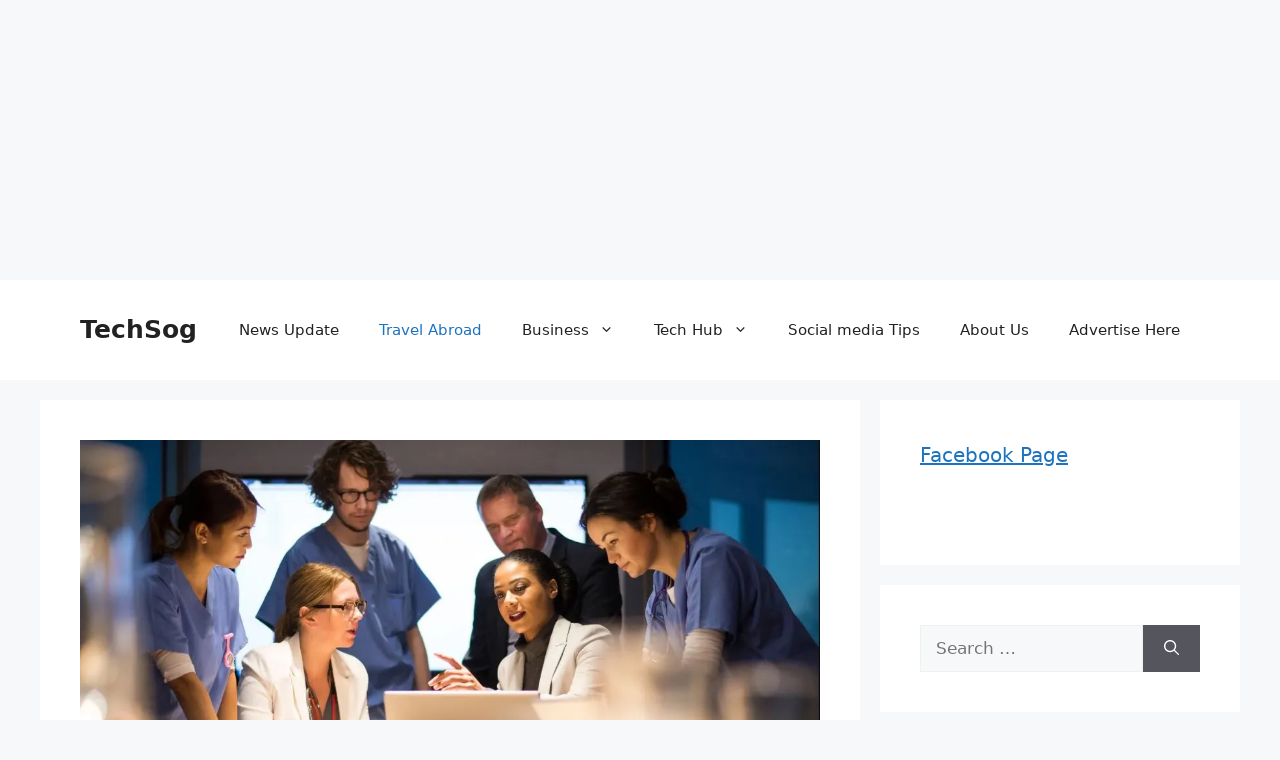

--- FILE ---
content_type: text/html; charset=UTF-8
request_url: https://www.techsog.com/healthcare-administration-jobs-in-canada-with-visa-sponsorship/
body_size: 16559
content:
<!DOCTYPE html>
<html lang="en-US">
<head>
	<meta charset="UTF-8">
	<title>Healthcare Administration Jobs In Canada With Visa Sponsorship &#8211; APPLY NOW &#8211; TechSog</title>
<meta name='robots' content='max-image-preview:large' />
	<style>img:is([sizes="auto" i], [sizes^="auto," i]) { contain-intrinsic-size: 3000px 1500px }</style>
	<meta name="viewport" content="width=device-width, initial-scale=1"><!-- Jetpack Site Verification Tags -->
<meta name="google-site-verification" content="eGIMfOoBTk_qkBWT0U-JRWtUzk8zfzWZeKm-aL_h21E" />
<link rel='dns-prefetch' href='//stats.wp.com' />
<link rel='dns-prefetch' href='//widgets.wp.com' />
<link rel='dns-prefetch' href='//s0.wp.com' />
<link rel='dns-prefetch' href='//0.gravatar.com' />
<link rel='dns-prefetch' href='//1.gravatar.com' />
<link rel='dns-prefetch' href='//2.gravatar.com' />
<link rel='preconnect' href='//c0.wp.com' />
<link rel='preconnect' href='//i0.wp.com' />
<link rel="alternate" type="application/rss+xml" title="TechSog &raquo; Feed" href="https://www.techsog.com/feed/" />
<link rel="alternate" type="application/rss+xml" title="TechSog &raquo; Comments Feed" href="https://www.techsog.com/comments/feed/" />
<link rel="alternate" type="application/rss+xml" title="TechSog &raquo; Healthcare Administration Jobs In Canada With Visa Sponsorship &#8211; APPLY NOW Comments Feed" href="https://www.techsog.com/healthcare-administration-jobs-in-canada-with-visa-sponsorship/feed/" />
<script type="8c2106871262e8cf149ba06c-text/javascript">
window._wpemojiSettings = {"baseUrl":"https:\/\/s.w.org\/images\/core\/emoji\/16.0.1\/72x72\/","ext":".png","svgUrl":"https:\/\/s.w.org\/images\/core\/emoji\/16.0.1\/svg\/","svgExt":".svg","source":{"concatemoji":"https:\/\/www.techsog.com\/wp-includes\/js\/wp-emoji-release.min.js?ver=6.8.3"}};
/*! This file is auto-generated */
!function(s,n){var o,i,e;function c(e){try{var t={supportTests:e,timestamp:(new Date).valueOf()};sessionStorage.setItem(o,JSON.stringify(t))}catch(e){}}function p(e,t,n){e.clearRect(0,0,e.canvas.width,e.canvas.height),e.fillText(t,0,0);var t=new Uint32Array(e.getImageData(0,0,e.canvas.width,e.canvas.height).data),a=(e.clearRect(0,0,e.canvas.width,e.canvas.height),e.fillText(n,0,0),new Uint32Array(e.getImageData(0,0,e.canvas.width,e.canvas.height).data));return t.every(function(e,t){return e===a[t]})}function u(e,t){e.clearRect(0,0,e.canvas.width,e.canvas.height),e.fillText(t,0,0);for(var n=e.getImageData(16,16,1,1),a=0;a<n.data.length;a++)if(0!==n.data[a])return!1;return!0}function f(e,t,n,a){switch(t){case"flag":return n(e,"\ud83c\udff3\ufe0f\u200d\u26a7\ufe0f","\ud83c\udff3\ufe0f\u200b\u26a7\ufe0f")?!1:!n(e,"\ud83c\udde8\ud83c\uddf6","\ud83c\udde8\u200b\ud83c\uddf6")&&!n(e,"\ud83c\udff4\udb40\udc67\udb40\udc62\udb40\udc65\udb40\udc6e\udb40\udc67\udb40\udc7f","\ud83c\udff4\u200b\udb40\udc67\u200b\udb40\udc62\u200b\udb40\udc65\u200b\udb40\udc6e\u200b\udb40\udc67\u200b\udb40\udc7f");case"emoji":return!a(e,"\ud83e\udedf")}return!1}function g(e,t,n,a){var r="undefined"!=typeof WorkerGlobalScope&&self instanceof WorkerGlobalScope?new OffscreenCanvas(300,150):s.createElement("canvas"),o=r.getContext("2d",{willReadFrequently:!0}),i=(o.textBaseline="top",o.font="600 32px Arial",{});return e.forEach(function(e){i[e]=t(o,e,n,a)}),i}function t(e){var t=s.createElement("script");t.src=e,t.defer=!0,s.head.appendChild(t)}"undefined"!=typeof Promise&&(o="wpEmojiSettingsSupports",i=["flag","emoji"],n.supports={everything:!0,everythingExceptFlag:!0},e=new Promise(function(e){s.addEventListener("DOMContentLoaded",e,{once:!0})}),new Promise(function(t){var n=function(){try{var e=JSON.parse(sessionStorage.getItem(o));if("object"==typeof e&&"number"==typeof e.timestamp&&(new Date).valueOf()<e.timestamp+604800&&"object"==typeof e.supportTests)return e.supportTests}catch(e){}return null}();if(!n){if("undefined"!=typeof Worker&&"undefined"!=typeof OffscreenCanvas&&"undefined"!=typeof URL&&URL.createObjectURL&&"undefined"!=typeof Blob)try{var e="postMessage("+g.toString()+"("+[JSON.stringify(i),f.toString(),p.toString(),u.toString()].join(",")+"));",a=new Blob([e],{type:"text/javascript"}),r=new Worker(URL.createObjectURL(a),{name:"wpTestEmojiSupports"});return void(r.onmessage=function(e){c(n=e.data),r.terminate(),t(n)})}catch(e){}c(n=g(i,f,p,u))}t(n)}).then(function(e){for(var t in e)n.supports[t]=e[t],n.supports.everything=n.supports.everything&&n.supports[t],"flag"!==t&&(n.supports.everythingExceptFlag=n.supports.everythingExceptFlag&&n.supports[t]);n.supports.everythingExceptFlag=n.supports.everythingExceptFlag&&!n.supports.flag,n.DOMReady=!1,n.readyCallback=function(){n.DOMReady=!0}}).then(function(){return e}).then(function(){var e;n.supports.everything||(n.readyCallback(),(e=n.source||{}).concatemoji?t(e.concatemoji):e.wpemoji&&e.twemoji&&(t(e.twemoji),t(e.wpemoji)))}))}((window,document),window._wpemojiSettings);
</script>
<link rel='stylesheet' id='jetpack_related-posts-css' href='https://c0.wp.com/p/jetpack/15.4/modules/related-posts/related-posts.css' media='all' />
<style id='wp-emoji-styles-inline-css'>

	img.wp-smiley, img.emoji {
		display: inline !important;
		border: none !important;
		box-shadow: none !important;
		height: 1em !important;
		width: 1em !important;
		margin: 0 0.07em !important;
		vertical-align: -0.1em !important;
		background: none !important;
		padding: 0 !important;
	}
</style>
<link rel='stylesheet' id='wp-block-library-css' href='https://c0.wp.com/c/6.8.3/wp-includes/css/dist/block-library/style.min.css' media='all' />
<style id='classic-theme-styles-inline-css'>
/*! This file is auto-generated */
.wp-block-button__link{color:#fff;background-color:#32373c;border-radius:9999px;box-shadow:none;text-decoration:none;padding:calc(.667em + 2px) calc(1.333em + 2px);font-size:1.125em}.wp-block-file__button{background:#32373c;color:#fff;text-decoration:none}
</style>
<link rel='stylesheet' id='mediaelement-css' href='https://c0.wp.com/c/6.8.3/wp-includes/js/mediaelement/mediaelementplayer-legacy.min.css' media='all' />
<link rel='stylesheet' id='wp-mediaelement-css' href='https://c0.wp.com/c/6.8.3/wp-includes/js/mediaelement/wp-mediaelement.min.css' media='all' />
<style id='jetpack-sharing-buttons-style-inline-css'>
.jetpack-sharing-buttons__services-list{display:flex;flex-direction:row;flex-wrap:wrap;gap:0;list-style-type:none;margin:5px;padding:0}.jetpack-sharing-buttons__services-list.has-small-icon-size{font-size:12px}.jetpack-sharing-buttons__services-list.has-normal-icon-size{font-size:16px}.jetpack-sharing-buttons__services-list.has-large-icon-size{font-size:24px}.jetpack-sharing-buttons__services-list.has-huge-icon-size{font-size:36px}@media print{.jetpack-sharing-buttons__services-list{display:none!important}}.editor-styles-wrapper .wp-block-jetpack-sharing-buttons{gap:0;padding-inline-start:0}ul.jetpack-sharing-buttons__services-list.has-background{padding:1.25em 2.375em}
</style>
<style id='global-styles-inline-css'>
:root{--wp--preset--aspect-ratio--square: 1;--wp--preset--aspect-ratio--4-3: 4/3;--wp--preset--aspect-ratio--3-4: 3/4;--wp--preset--aspect-ratio--3-2: 3/2;--wp--preset--aspect-ratio--2-3: 2/3;--wp--preset--aspect-ratio--16-9: 16/9;--wp--preset--aspect-ratio--9-16: 9/16;--wp--preset--color--black: #000000;--wp--preset--color--cyan-bluish-gray: #abb8c3;--wp--preset--color--white: #ffffff;--wp--preset--color--pale-pink: #f78da7;--wp--preset--color--vivid-red: #cf2e2e;--wp--preset--color--luminous-vivid-orange: #ff6900;--wp--preset--color--luminous-vivid-amber: #fcb900;--wp--preset--color--light-green-cyan: #7bdcb5;--wp--preset--color--vivid-green-cyan: #00d084;--wp--preset--color--pale-cyan-blue: #8ed1fc;--wp--preset--color--vivid-cyan-blue: #0693e3;--wp--preset--color--vivid-purple: #9b51e0;--wp--preset--color--contrast: var(--contrast);--wp--preset--color--contrast-2: var(--contrast-2);--wp--preset--color--contrast-3: var(--contrast-3);--wp--preset--color--base: var(--base);--wp--preset--color--base-2: var(--base-2);--wp--preset--color--base-3: var(--base-3);--wp--preset--color--accent: var(--accent);--wp--preset--gradient--vivid-cyan-blue-to-vivid-purple: linear-gradient(135deg,rgba(6,147,227,1) 0%,rgb(155,81,224) 100%);--wp--preset--gradient--light-green-cyan-to-vivid-green-cyan: linear-gradient(135deg,rgb(122,220,180) 0%,rgb(0,208,130) 100%);--wp--preset--gradient--luminous-vivid-amber-to-luminous-vivid-orange: linear-gradient(135deg,rgba(252,185,0,1) 0%,rgba(255,105,0,1) 100%);--wp--preset--gradient--luminous-vivid-orange-to-vivid-red: linear-gradient(135deg,rgba(255,105,0,1) 0%,rgb(207,46,46) 100%);--wp--preset--gradient--very-light-gray-to-cyan-bluish-gray: linear-gradient(135deg,rgb(238,238,238) 0%,rgb(169,184,195) 100%);--wp--preset--gradient--cool-to-warm-spectrum: linear-gradient(135deg,rgb(74,234,220) 0%,rgb(151,120,209) 20%,rgb(207,42,186) 40%,rgb(238,44,130) 60%,rgb(251,105,98) 80%,rgb(254,248,76) 100%);--wp--preset--gradient--blush-light-purple: linear-gradient(135deg,rgb(255,206,236) 0%,rgb(152,150,240) 100%);--wp--preset--gradient--blush-bordeaux: linear-gradient(135deg,rgb(254,205,165) 0%,rgb(254,45,45) 50%,rgb(107,0,62) 100%);--wp--preset--gradient--luminous-dusk: linear-gradient(135deg,rgb(255,203,112) 0%,rgb(199,81,192) 50%,rgb(65,88,208) 100%);--wp--preset--gradient--pale-ocean: linear-gradient(135deg,rgb(255,245,203) 0%,rgb(182,227,212) 50%,rgb(51,167,181) 100%);--wp--preset--gradient--electric-grass: linear-gradient(135deg,rgb(202,248,128) 0%,rgb(113,206,126) 100%);--wp--preset--gradient--midnight: linear-gradient(135deg,rgb(2,3,129) 0%,rgb(40,116,252) 100%);--wp--preset--font-size--small: 13px;--wp--preset--font-size--medium: 20px;--wp--preset--font-size--large: 36px;--wp--preset--font-size--x-large: 42px;--wp--preset--spacing--20: 0.44rem;--wp--preset--spacing--30: 0.67rem;--wp--preset--spacing--40: 1rem;--wp--preset--spacing--50: 1.5rem;--wp--preset--spacing--60: 2.25rem;--wp--preset--spacing--70: 3.38rem;--wp--preset--spacing--80: 5.06rem;--wp--preset--shadow--natural: 6px 6px 9px rgba(0, 0, 0, 0.2);--wp--preset--shadow--deep: 12px 12px 50px rgba(0, 0, 0, 0.4);--wp--preset--shadow--sharp: 6px 6px 0px rgba(0, 0, 0, 0.2);--wp--preset--shadow--outlined: 6px 6px 0px -3px rgba(255, 255, 255, 1), 6px 6px rgba(0, 0, 0, 1);--wp--preset--shadow--crisp: 6px 6px 0px rgba(0, 0, 0, 1);}:where(.is-layout-flex){gap: 0.5em;}:where(.is-layout-grid){gap: 0.5em;}body .is-layout-flex{display: flex;}.is-layout-flex{flex-wrap: wrap;align-items: center;}.is-layout-flex > :is(*, div){margin: 0;}body .is-layout-grid{display: grid;}.is-layout-grid > :is(*, div){margin: 0;}:where(.wp-block-columns.is-layout-flex){gap: 2em;}:where(.wp-block-columns.is-layout-grid){gap: 2em;}:where(.wp-block-post-template.is-layout-flex){gap: 1.25em;}:where(.wp-block-post-template.is-layout-grid){gap: 1.25em;}.has-black-color{color: var(--wp--preset--color--black) !important;}.has-cyan-bluish-gray-color{color: var(--wp--preset--color--cyan-bluish-gray) !important;}.has-white-color{color: var(--wp--preset--color--white) !important;}.has-pale-pink-color{color: var(--wp--preset--color--pale-pink) !important;}.has-vivid-red-color{color: var(--wp--preset--color--vivid-red) !important;}.has-luminous-vivid-orange-color{color: var(--wp--preset--color--luminous-vivid-orange) !important;}.has-luminous-vivid-amber-color{color: var(--wp--preset--color--luminous-vivid-amber) !important;}.has-light-green-cyan-color{color: var(--wp--preset--color--light-green-cyan) !important;}.has-vivid-green-cyan-color{color: var(--wp--preset--color--vivid-green-cyan) !important;}.has-pale-cyan-blue-color{color: var(--wp--preset--color--pale-cyan-blue) !important;}.has-vivid-cyan-blue-color{color: var(--wp--preset--color--vivid-cyan-blue) !important;}.has-vivid-purple-color{color: var(--wp--preset--color--vivid-purple) !important;}.has-black-background-color{background-color: var(--wp--preset--color--black) !important;}.has-cyan-bluish-gray-background-color{background-color: var(--wp--preset--color--cyan-bluish-gray) !important;}.has-white-background-color{background-color: var(--wp--preset--color--white) !important;}.has-pale-pink-background-color{background-color: var(--wp--preset--color--pale-pink) !important;}.has-vivid-red-background-color{background-color: var(--wp--preset--color--vivid-red) !important;}.has-luminous-vivid-orange-background-color{background-color: var(--wp--preset--color--luminous-vivid-orange) !important;}.has-luminous-vivid-amber-background-color{background-color: var(--wp--preset--color--luminous-vivid-amber) !important;}.has-light-green-cyan-background-color{background-color: var(--wp--preset--color--light-green-cyan) !important;}.has-vivid-green-cyan-background-color{background-color: var(--wp--preset--color--vivid-green-cyan) !important;}.has-pale-cyan-blue-background-color{background-color: var(--wp--preset--color--pale-cyan-blue) !important;}.has-vivid-cyan-blue-background-color{background-color: var(--wp--preset--color--vivid-cyan-blue) !important;}.has-vivid-purple-background-color{background-color: var(--wp--preset--color--vivid-purple) !important;}.has-black-border-color{border-color: var(--wp--preset--color--black) !important;}.has-cyan-bluish-gray-border-color{border-color: var(--wp--preset--color--cyan-bluish-gray) !important;}.has-white-border-color{border-color: var(--wp--preset--color--white) !important;}.has-pale-pink-border-color{border-color: var(--wp--preset--color--pale-pink) !important;}.has-vivid-red-border-color{border-color: var(--wp--preset--color--vivid-red) !important;}.has-luminous-vivid-orange-border-color{border-color: var(--wp--preset--color--luminous-vivid-orange) !important;}.has-luminous-vivid-amber-border-color{border-color: var(--wp--preset--color--luminous-vivid-amber) !important;}.has-light-green-cyan-border-color{border-color: var(--wp--preset--color--light-green-cyan) !important;}.has-vivid-green-cyan-border-color{border-color: var(--wp--preset--color--vivid-green-cyan) !important;}.has-pale-cyan-blue-border-color{border-color: var(--wp--preset--color--pale-cyan-blue) !important;}.has-vivid-cyan-blue-border-color{border-color: var(--wp--preset--color--vivid-cyan-blue) !important;}.has-vivid-purple-border-color{border-color: var(--wp--preset--color--vivid-purple) !important;}.has-vivid-cyan-blue-to-vivid-purple-gradient-background{background: var(--wp--preset--gradient--vivid-cyan-blue-to-vivid-purple) !important;}.has-light-green-cyan-to-vivid-green-cyan-gradient-background{background: var(--wp--preset--gradient--light-green-cyan-to-vivid-green-cyan) !important;}.has-luminous-vivid-amber-to-luminous-vivid-orange-gradient-background{background: var(--wp--preset--gradient--luminous-vivid-amber-to-luminous-vivid-orange) !important;}.has-luminous-vivid-orange-to-vivid-red-gradient-background{background: var(--wp--preset--gradient--luminous-vivid-orange-to-vivid-red) !important;}.has-very-light-gray-to-cyan-bluish-gray-gradient-background{background: var(--wp--preset--gradient--very-light-gray-to-cyan-bluish-gray) !important;}.has-cool-to-warm-spectrum-gradient-background{background: var(--wp--preset--gradient--cool-to-warm-spectrum) !important;}.has-blush-light-purple-gradient-background{background: var(--wp--preset--gradient--blush-light-purple) !important;}.has-blush-bordeaux-gradient-background{background: var(--wp--preset--gradient--blush-bordeaux) !important;}.has-luminous-dusk-gradient-background{background: var(--wp--preset--gradient--luminous-dusk) !important;}.has-pale-ocean-gradient-background{background: var(--wp--preset--gradient--pale-ocean) !important;}.has-electric-grass-gradient-background{background: var(--wp--preset--gradient--electric-grass) !important;}.has-midnight-gradient-background{background: var(--wp--preset--gradient--midnight) !important;}.has-small-font-size{font-size: var(--wp--preset--font-size--small) !important;}.has-medium-font-size{font-size: var(--wp--preset--font-size--medium) !important;}.has-large-font-size{font-size: var(--wp--preset--font-size--large) !important;}.has-x-large-font-size{font-size: var(--wp--preset--font-size--x-large) !important;}
:where(.wp-block-post-template.is-layout-flex){gap: 1.25em;}:where(.wp-block-post-template.is-layout-grid){gap: 1.25em;}
:where(.wp-block-columns.is-layout-flex){gap: 2em;}:where(.wp-block-columns.is-layout-grid){gap: 2em;}
:root :where(.wp-block-pullquote){font-size: 1.5em;line-height: 1.6;}
</style>
<link rel='stylesheet' id='generate-comments-css' href='https://www.techsog.com/wp-content/themes/generatepress/assets/css/components/comments.min.css?ver=3.6.1' media='all' />
<link rel='stylesheet' id='generate-widget-areas-css' href='https://www.techsog.com/wp-content/themes/generatepress/assets/css/components/widget-areas.min.css?ver=3.6.1' media='all' />
<link rel='stylesheet' id='generate-style-css' href='https://www.techsog.com/wp-content/themes/generatepress/assets/css/main.min.css?ver=3.6.1' media='all' />
<style id='generate-style-inline-css'>
body{background-color:var(--base-2);color:var(--contrast);}a{color:var(--accent);}a{text-decoration:underline;}.entry-title a, .site-branding a, a.button, .wp-block-button__link, .main-navigation a{text-decoration:none;}a:hover, a:focus, a:active{color:var(--contrast);}.wp-block-group__inner-container{max-width:1200px;margin-left:auto;margin-right:auto;}:root{--contrast:#222222;--contrast-2:#575760;--contrast-3:#b2b2be;--base:#f0f0f0;--base-2:#f7f8f9;--base-3:#ffffff;--accent:#1e73be;}:root .has-contrast-color{color:var(--contrast);}:root .has-contrast-background-color{background-color:var(--contrast);}:root .has-contrast-2-color{color:var(--contrast-2);}:root .has-contrast-2-background-color{background-color:var(--contrast-2);}:root .has-contrast-3-color{color:var(--contrast-3);}:root .has-contrast-3-background-color{background-color:var(--contrast-3);}:root .has-base-color{color:var(--base);}:root .has-base-background-color{background-color:var(--base);}:root .has-base-2-color{color:var(--base-2);}:root .has-base-2-background-color{background-color:var(--base-2);}:root .has-base-3-color{color:var(--base-3);}:root .has-base-3-background-color{background-color:var(--base-3);}:root .has-accent-color{color:var(--accent);}:root .has-accent-background-color{background-color:var(--accent);}.top-bar{background-color:#636363;color:#ffffff;}.top-bar a{color:#ffffff;}.top-bar a:hover{color:#303030;}.site-header{background-color:var(--base-3);}.main-title a,.main-title a:hover{color:var(--contrast);}.site-description{color:var(--contrast-2);}.mobile-menu-control-wrapper .menu-toggle,.mobile-menu-control-wrapper .menu-toggle:hover,.mobile-menu-control-wrapper .menu-toggle:focus,.has-inline-mobile-toggle #site-navigation.toggled{background-color:rgba(0, 0, 0, 0.02);}.main-navigation,.main-navigation ul ul{background-color:var(--base-3);}.main-navigation .main-nav ul li a, .main-navigation .menu-toggle, .main-navigation .menu-bar-items{color:var(--contrast);}.main-navigation .main-nav ul li:not([class*="current-menu-"]):hover > a, .main-navigation .main-nav ul li:not([class*="current-menu-"]):focus > a, .main-navigation .main-nav ul li.sfHover:not([class*="current-menu-"]) > a, .main-navigation .menu-bar-item:hover > a, .main-navigation .menu-bar-item.sfHover > a{color:var(--accent);}button.menu-toggle:hover,button.menu-toggle:focus{color:var(--contrast);}.main-navigation .main-nav ul li[class*="current-menu-"] > a{color:var(--accent);}.navigation-search input[type="search"],.navigation-search input[type="search"]:active, .navigation-search input[type="search"]:focus, .main-navigation .main-nav ul li.search-item.active > a, .main-navigation .menu-bar-items .search-item.active > a{color:var(--accent);}.main-navigation ul ul{background-color:var(--base);}.separate-containers .inside-article, .separate-containers .comments-area, .separate-containers .page-header, .one-container .container, .separate-containers .paging-navigation, .inside-page-header{background-color:var(--base-3);}.entry-title a{color:var(--contrast);}.entry-title a:hover{color:var(--contrast-2);}.entry-meta{color:var(--contrast-2);}.sidebar .widget{background-color:var(--base-3);}.footer-widgets{background-color:var(--base-3);}.site-info{background-color:var(--base-3);}input[type="text"],input[type="email"],input[type="url"],input[type="password"],input[type="search"],input[type="tel"],input[type="number"],textarea,select{color:var(--contrast);background-color:var(--base-2);border-color:var(--base);}input[type="text"]:focus,input[type="email"]:focus,input[type="url"]:focus,input[type="password"]:focus,input[type="search"]:focus,input[type="tel"]:focus,input[type="number"]:focus,textarea:focus,select:focus{color:var(--contrast);background-color:var(--base-2);border-color:var(--contrast-3);}button,html input[type="button"],input[type="reset"],input[type="submit"],a.button,a.wp-block-button__link:not(.has-background){color:#ffffff;background-color:#55555e;}button:hover,html input[type="button"]:hover,input[type="reset"]:hover,input[type="submit"]:hover,a.button:hover,button:focus,html input[type="button"]:focus,input[type="reset"]:focus,input[type="submit"]:focus,a.button:focus,a.wp-block-button__link:not(.has-background):active,a.wp-block-button__link:not(.has-background):focus,a.wp-block-button__link:not(.has-background):hover{color:#ffffff;background-color:#3f4047;}a.generate-back-to-top{background-color:rgba( 0,0,0,0.4 );color:#ffffff;}a.generate-back-to-top:hover,a.generate-back-to-top:focus{background-color:rgba( 0,0,0,0.6 );color:#ffffff;}:root{--gp-search-modal-bg-color:var(--base-3);--gp-search-modal-text-color:var(--contrast);--gp-search-modal-overlay-bg-color:rgba(0,0,0,0.2);}@media (max-width:768px){.main-navigation .menu-bar-item:hover > a, .main-navigation .menu-bar-item.sfHover > a{background:none;color:var(--contrast);}}.nav-below-header .main-navigation .inside-navigation.grid-container, .nav-above-header .main-navigation .inside-navigation.grid-container{padding:0px 20px 0px 20px;}.site-main .wp-block-group__inner-container{padding:40px;}.separate-containers .paging-navigation{padding-top:20px;padding-bottom:20px;}.entry-content .alignwide, body:not(.no-sidebar) .entry-content .alignfull{margin-left:-40px;width:calc(100% + 80px);max-width:calc(100% + 80px);}.rtl .menu-item-has-children .dropdown-menu-toggle{padding-left:20px;}.rtl .main-navigation .main-nav ul li.menu-item-has-children > a{padding-right:20px;}@media (max-width:768px){.separate-containers .inside-article, .separate-containers .comments-area, .separate-containers .page-header, .separate-containers .paging-navigation, .one-container .site-content, .inside-page-header{padding:30px;}.site-main .wp-block-group__inner-container{padding:30px;}.inside-top-bar{padding-right:30px;padding-left:30px;}.inside-header{padding-right:30px;padding-left:30px;}.widget-area .widget{padding-top:30px;padding-right:30px;padding-bottom:30px;padding-left:30px;}.footer-widgets-container{padding-top:30px;padding-right:30px;padding-bottom:30px;padding-left:30px;}.inside-site-info{padding-right:30px;padding-left:30px;}.entry-content .alignwide, body:not(.no-sidebar) .entry-content .alignfull{margin-left:-30px;width:calc(100% + 60px);max-width:calc(100% + 60px);}.one-container .site-main .paging-navigation{margin-bottom:20px;}}/* End cached CSS */.is-right-sidebar{width:30%;}.is-left-sidebar{width:30%;}.site-content .content-area{width:70%;}@media (max-width:768px){.main-navigation .menu-toggle,.sidebar-nav-mobile:not(#sticky-placeholder){display:block;}.main-navigation ul,.gen-sidebar-nav,.main-navigation:not(.slideout-navigation):not(.toggled) .main-nav > ul,.has-inline-mobile-toggle #site-navigation .inside-navigation > *:not(.navigation-search):not(.main-nav){display:none;}.nav-align-right .inside-navigation,.nav-align-center .inside-navigation{justify-content:space-between;}.has-inline-mobile-toggle .mobile-menu-control-wrapper{display:flex;flex-wrap:wrap;}.has-inline-mobile-toggle .inside-header{flex-direction:row;text-align:left;flex-wrap:wrap;}.has-inline-mobile-toggle .header-widget,.has-inline-mobile-toggle #site-navigation{flex-basis:100%;}.nav-float-left .has-inline-mobile-toggle #site-navigation{order:10;}}
</style>
<link rel='stylesheet' id='jetpack_likes-css' href='https://c0.wp.com/p/jetpack/15.4/modules/likes/style.css' media='all' />
<style id='jetpack_facebook_likebox-inline-css'>
.widget_facebook_likebox {
	overflow: hidden;
}

</style>
<link rel='stylesheet' id='sharedaddy-css' href='https://c0.wp.com/p/jetpack/15.4/modules/sharedaddy/sharing.css' media='all' />
<link rel='stylesheet' id='social-logos-css' href='https://c0.wp.com/p/jetpack/15.4/_inc/social-logos/social-logos.min.css' media='all' />
<script id="jetpack_related-posts-js-extra" type="8c2106871262e8cf149ba06c-text/javascript">
var related_posts_js_options = {"post_heading":"h4"};
</script>
<script src="https://c0.wp.com/p/jetpack/15.4/_inc/build/related-posts/related-posts.min.js" id="jetpack_related-posts-js" type="8c2106871262e8cf149ba06c-text/javascript"></script>
<link rel="https://api.w.org/" href="https://www.techsog.com/wp-json/" /><link rel="alternate" title="JSON" type="application/json" href="https://www.techsog.com/wp-json/wp/v2/posts/12532" /><link rel="EditURI" type="application/rsd+xml" title="RSD" href="https://www.techsog.com/xmlrpc.php?rsd" />
<meta name="generator" content="WordPress 6.8.3" />
<link rel="canonical" href="https://www.techsog.com/healthcare-administration-jobs-in-canada-with-visa-sponsorship/" />
<link rel='shortlink' href='https://www.techsog.com/?p=12532' />
<link rel="alternate" title="oEmbed (JSON)" type="application/json+oembed" href="https://www.techsog.com/wp-json/oembed/1.0/embed?url=https%3A%2F%2Fwww.techsog.com%2Fhealthcare-administration-jobs-in-canada-with-visa-sponsorship%2F" />
<link rel="alternate" title="oEmbed (XML)" type="text/xml+oembed" href="https://www.techsog.com/wp-json/oembed/1.0/embed?url=https%3A%2F%2Fwww.techsog.com%2Fhealthcare-administration-jobs-in-canada-with-visa-sponsorship%2F&#038;format=xml" />
	<style>img#wpstats{display:none}</style>
		<link rel="pingback" href="https://www.techsog.com/xmlrpc.php">

<!-- Jetpack Open Graph Tags -->
<meta property="og:type" content="article" />
<meta property="og:title" content="Healthcare Administration Jobs In Canada With Visa Sponsorship &#8211; APPLY NOW" />
<meta property="og:url" content="https://www.techsog.com/healthcare-administration-jobs-in-canada-with-visa-sponsorship/" />
<meta property="og:description" content="Healthcare Administration Jobs In Canada With Visa Sponsorship &#8211; If you are looking to immigrate to Canada and seek a career in the healthcare industry, your best bet is to look into visa spo…" />
<meta property="article:published_time" content="2024-02-23T23:17:50+00:00" />
<meta property="article:modified_time" content="2024-08-26T21:11:06+00:00" />
<meta property="og:site_name" content="TechSog" />
<meta property="og:image" content="https://i0.wp.com/www.techsog.com/wp-content/uploads/2022/08/Healthcare-Administration-Jobs-In-Canada-With-Visa-Sponsorship-APPLY-NOW.jpg?fit=1139%2C592&#038;ssl=1" />
<meta property="og:image:width" content="1139" />
<meta property="og:image:height" content="592" />
<meta property="og:image:alt" content="Healthcare Administration Jobs In Canada With Visa Sponsorship" />
<meta property="og:locale" content="en_US" />
<meta name="twitter:text:title" content="Healthcare Administration Jobs In Canada With Visa Sponsorship &#8211; APPLY NOW" />
<meta name="twitter:image" content="https://i0.wp.com/www.techsog.com/wp-content/uploads/2022/08/Healthcare-Administration-Jobs-In-Canada-With-Visa-Sponsorship-APPLY-NOW.jpg?fit=1139%2C592&#038;ssl=1&#038;w=640" />
<meta name="twitter:image:alt" content="Healthcare Administration Jobs In Canada With Visa Sponsorship" />
<meta name="twitter:card" content="summary_large_image" />

<!-- End Jetpack Open Graph Tags -->
<link rel="icon" href="https://i0.wp.com/www.techsog.com/wp-content/uploads/2019/11/cropped-TechSog-Xmas-Logo-1.png?fit=32%2C32&#038;ssl=1" sizes="32x32" />
<link rel="icon" href="https://i0.wp.com/www.techsog.com/wp-content/uploads/2019/11/cropped-TechSog-Xmas-Logo-1.png?fit=192%2C192&#038;ssl=1" sizes="192x192" />
<link rel="apple-touch-icon" href="https://i0.wp.com/www.techsog.com/wp-content/uploads/2019/11/cropped-TechSog-Xmas-Logo-1.png?fit=180%2C180&#038;ssl=1" />
<meta name="msapplication-TileImage" content="https://i0.wp.com/www.techsog.com/wp-content/uploads/2019/11/cropped-TechSog-Xmas-Logo-1.png?fit=270%2C270&#038;ssl=1" />
<script async src="https://pagead2.googlesyndication.com/pagead/js/adsbygoogle.js?client=ca-pub-8973641935812831" crossorigin="anonymous" type="8c2106871262e8cf149ba06c-text/javascript"></script>
<!-- newhead -->
<ins class="adsbygoogle"
     style="display:block"
     data-ad-client="ca-pub-8973641935812831"
     data-ad-slot="6004641652"
     data-ad-format="auto"
     data-full-width-responsive="true"></ins>
<script type="8c2106871262e8cf149ba06c-text/javascript">
     (adsbygoogle = window.adsbygoogle || []).push({});
</script>
</head>

<body class="wp-singular post-template-default single single-post postid-12532 single-format-standard wp-embed-responsive wp-theme-generatepress right-sidebar nav-float-right separate-containers header-aligned-left dropdown-hover featured-image-active" itemtype="https://schema.org/Blog" itemscope>
	<a class="screen-reader-text skip-link" href="#content" title="Skip to content">Skip to content</a>		<header class="site-header has-inline-mobile-toggle" id="masthead" aria-label="Site"  itemtype="https://schema.org/WPHeader" itemscope>
			<div class="inside-header grid-container">
				<div class="site-branding">
						<p class="main-title" itemprop="headline">
					<a href="https://www.techsog.com/" rel="home">TechSog</a>
				</p>
						
					</div>	<nav class="main-navigation mobile-menu-control-wrapper" id="mobile-menu-control-wrapper" aria-label="Mobile Toggle">
				<button data-nav="site-navigation" class="menu-toggle" aria-controls="primary-menu" aria-expanded="false">
			<span class="gp-icon icon-menu-bars"><svg viewBox="0 0 512 512" aria-hidden="true" xmlns="http://www.w3.org/2000/svg" width="1em" height="1em"><path d="M0 96c0-13.255 10.745-24 24-24h464c13.255 0 24 10.745 24 24s-10.745 24-24 24H24c-13.255 0-24-10.745-24-24zm0 160c0-13.255 10.745-24 24-24h464c13.255 0 24 10.745 24 24s-10.745 24-24 24H24c-13.255 0-24-10.745-24-24zm0 160c0-13.255 10.745-24 24-24h464c13.255 0 24 10.745 24 24s-10.745 24-24 24H24c-13.255 0-24-10.745-24-24z" /></svg><svg viewBox="0 0 512 512" aria-hidden="true" xmlns="http://www.w3.org/2000/svg" width="1em" height="1em"><path d="M71.029 71.029c9.373-9.372 24.569-9.372 33.942 0L256 222.059l151.029-151.03c9.373-9.372 24.569-9.372 33.942 0 9.372 9.373 9.372 24.569 0 33.942L289.941 256l151.03 151.029c9.372 9.373 9.372 24.569 0 33.942-9.373 9.372-24.569 9.372-33.942 0L256 289.941l-151.029 151.03c-9.373 9.372-24.569 9.372-33.942 0-9.372-9.373-9.372-24.569 0-33.942L222.059 256 71.029 104.971c-9.372-9.373-9.372-24.569 0-33.942z" /></svg></span><span class="screen-reader-text">Menu</span>		</button>
	</nav>
			<nav class="main-navigation sub-menu-right" id="site-navigation" aria-label="Primary"  itemtype="https://schema.org/SiteNavigationElement" itemscope>
			<div class="inside-navigation grid-container">
								<button class="menu-toggle" aria-controls="primary-menu" aria-expanded="false">
					<span class="gp-icon icon-menu-bars"><svg viewBox="0 0 512 512" aria-hidden="true" xmlns="http://www.w3.org/2000/svg" width="1em" height="1em"><path d="M0 96c0-13.255 10.745-24 24-24h464c13.255 0 24 10.745 24 24s-10.745 24-24 24H24c-13.255 0-24-10.745-24-24zm0 160c0-13.255 10.745-24 24-24h464c13.255 0 24 10.745 24 24s-10.745 24-24 24H24c-13.255 0-24-10.745-24-24zm0 160c0-13.255 10.745-24 24-24h464c13.255 0 24 10.745 24 24s-10.745 24-24 24H24c-13.255 0-24-10.745-24-24z" /></svg><svg viewBox="0 0 512 512" aria-hidden="true" xmlns="http://www.w3.org/2000/svg" width="1em" height="1em"><path d="M71.029 71.029c9.373-9.372 24.569-9.372 33.942 0L256 222.059l151.029-151.03c9.373-9.372 24.569-9.372 33.942 0 9.372 9.373 9.372 24.569 0 33.942L289.941 256l151.03 151.029c9.372 9.373 9.372 24.569 0 33.942-9.373 9.372-24.569 9.372-33.942 0L256 289.941l-151.029 151.03c-9.373 9.372-24.569 9.372-33.942 0-9.372-9.373-9.372-24.569 0-33.942L222.059 256 71.029 104.971c-9.372-9.373-9.372-24.569 0-33.942z" /></svg></span><span class="mobile-menu">Menu</span>				</button>
				<div id="primary-menu" class="main-nav"><ul id="menu-top-menu-items" class=" menu sf-menu"><li id="menu-item-12795" class="menu-item menu-item-type-taxonomy menu-item-object-category menu-item-12795"><a href="https://www.techsog.com/category/news-update/">News Update</a></li>
<li id="menu-item-12800" class="menu-item menu-item-type-taxonomy menu-item-object-category current-post-ancestor current-menu-parent current-post-parent menu-item-12800"><a href="https://www.techsog.com/category/jobs-travels/">Travel Abroad</a></li>
<li id="menu-item-14496" class="menu-item menu-item-type-taxonomy menu-item-object-category menu-item-has-children menu-item-14496"><a href="https://www.techsog.com/category/business/">Business<span role="presentation" class="dropdown-menu-toggle"><span class="gp-icon icon-arrow"><svg viewBox="0 0 330 512" aria-hidden="true" xmlns="http://www.w3.org/2000/svg" width="1em" height="1em"><path d="M305.913 197.085c0 2.266-1.133 4.815-2.833 6.514L171.087 335.593c-1.7 1.7-4.249 2.832-6.515 2.832s-4.815-1.133-6.515-2.832L26.064 203.599c-1.7-1.7-2.832-4.248-2.832-6.514s1.132-4.816 2.832-6.515l14.162-14.163c1.7-1.699 3.966-2.832 6.515-2.832 2.266 0 4.815 1.133 6.515 2.832l111.316 111.317 111.316-111.317c1.7-1.699 4.249-2.832 6.515-2.832s4.815 1.133 6.515 2.832l14.162 14.163c1.7 1.7 2.833 4.249 2.833 6.515z" /></svg></span></span></a>
<ul class="sub-menu">
	<li id="menu-item-12797" class="menu-item menu-item-type-taxonomy menu-item-object-category menu-item-12797"><a href="https://www.techsog.com/category/online-shop-gift-cards-credit-cards/">Marketplace</a></li>
</ul>
</li>
<li id="menu-item-12798" class="menu-item menu-item-type-taxonomy menu-item-object-category menu-item-has-children menu-item-12798"><a href="https://www.techsog.com/category/tech-hub/">Tech Hub<span role="presentation" class="dropdown-menu-toggle"><span class="gp-icon icon-arrow"><svg viewBox="0 0 330 512" aria-hidden="true" xmlns="http://www.w3.org/2000/svg" width="1em" height="1em"><path d="M305.913 197.085c0 2.266-1.133 4.815-2.833 6.514L171.087 335.593c-1.7 1.7-4.249 2.832-6.515 2.832s-4.815-1.133-6.515-2.832L26.064 203.599c-1.7-1.7-2.832-4.248-2.832-6.514s1.132-4.816 2.832-6.515l14.162-14.163c1.7-1.699 3.966-2.832 6.515-2.832 2.266 0 4.815 1.133 6.515 2.832l111.316 111.317 111.316-111.317c1.7-1.699 4.249-2.832 6.515-2.832s4.815 1.133 6.515 2.832l14.162 14.163c1.7 1.7 2.833 4.249 2.833 6.515z" /></svg></span></span></a>
<ul class="sub-menu">
	<li id="menu-item-12796" class="menu-item menu-item-type-taxonomy menu-item-object-category menu-item-12796"><a href="https://www.techsog.com/category/how-to/">HOW TO</a></li>
	<li id="menu-item-12799" class="menu-item menu-item-type-taxonomy menu-item-object-category menu-item-12799"><a href="https://www.techsog.com/category/online-tips/">Online Tips</a></li>
</ul>
</li>
<li id="menu-item-12794" class="menu-item menu-item-type-taxonomy menu-item-object-category menu-item-12794"><a href="https://www.techsog.com/category/social-media-tips/">Social media Tips</a></li>
<li id="menu-item-12792" class="menu-item menu-item-type-post_type menu-item-object-page menu-item-12792"><a href="https://www.techsog.com/about-us/">About Us</a></li>
<li id="menu-item-12791" class="menu-item menu-item-type-post_type menu-item-object-page menu-item-12791"><a href="https://www.techsog.com/advertise-here/">Advertise Here</a></li>
</ul></div>			</div>
		</nav>
					</div>
		</header>
		
	<div class="site grid-container container hfeed" id="page">
				<div class="site-content" id="content">
			
	<div class="content-area" id="primary">
		<main class="site-main" id="main">
			
<article id="post-12532" class="post-12532 post type-post status-publish format-standard has-post-thumbnail hentry category-jobs-travels tag-health-care-assistant-jobs-in-usa-with-visa-sponsorship tag-healthcare-assistant-jobs-in-canada-for-foreigners tag-healthcare-assistant-jobs-with-visa-sponsorship-in-canada tag-healthcare-assistant-jobs-with-visa-sponsorship-uk tag-healthcare-jobs-with-visa-sponsorship tag-healthcare-jobs-with-visa-sponsorship-uk" itemtype="https://schema.org/CreativeWork" itemscope>
	<div class="inside-article">
				<div class="featured-image page-header-image-single grid-container grid-parent">
			<img width="1139" height="592" src="https://i0.wp.com/www.techsog.com/wp-content/uploads/2022/08/Healthcare-Administration-Jobs-In-Canada-With-Visa-Sponsorship-APPLY-NOW.jpg?fit=1139%2C592&amp;ssl=1" class="attachment-full size-full wp-post-image" alt="Healthcare Administration Jobs In Canada With Visa Sponsorship" itemprop="image" decoding="async" fetchpriority="high" srcset="https://i0.wp.com/www.techsog.com/wp-content/uploads/2022/08/Healthcare-Administration-Jobs-In-Canada-With-Visa-Sponsorship-APPLY-NOW.jpg?w=1139&amp;ssl=1 1139w, https://i0.wp.com/www.techsog.com/wp-content/uploads/2022/08/Healthcare-Administration-Jobs-In-Canada-With-Visa-Sponsorship-APPLY-NOW.jpg?resize=300%2C156&amp;ssl=1 300w, https://i0.wp.com/www.techsog.com/wp-content/uploads/2022/08/Healthcare-Administration-Jobs-In-Canada-With-Visa-Sponsorship-APPLY-NOW.jpg?resize=1024%2C532&amp;ssl=1 1024w, https://i0.wp.com/www.techsog.com/wp-content/uploads/2022/08/Healthcare-Administration-Jobs-In-Canada-With-Visa-Sponsorship-APPLY-NOW.jpg?resize=768%2C399&amp;ssl=1 768w" sizes="(max-width: 1139px) 100vw, 1139px" />		</div>
					<header class="entry-header">
				<h1 class="entry-title" itemprop="headline">Healthcare Administration Jobs In Canada With Visa Sponsorship &#8211; APPLY NOW</h1>		<div class="entry-meta">
			<span class="posted-on"><time class="updated" datetime="2024-08-26T21:11:06+00:00" itemprop="dateModified">August 26, 2024</time><time class="entry-date published" datetime="2024-02-23T23:17:50+00:00" itemprop="datePublished">February 23, 2024</time></span> <span class="byline">by <span class="author vcard" itemprop="author" itemtype="https://schema.org/Person" itemscope><a class="url fn n" href="https://www.techsog.com/author/techsog/" title="View all posts by techsog" rel="author" itemprop="url"><span class="author-name" itemprop="name">techsog</span></a></span></span> 		</div>
					</header>
			
		<div class="entry-content" itemprop="text">
			
<p>Healthcare Administration Jobs In Canada With Visa Sponsorship &#8211; If you are looking to immigrate to Canada and seek a career in the healthcare industry, your best bet is to look into visa sponsorship. This option allows you to come to Canada as a permanent resident and work in the healthcare industry without having to get a job offer from a Canadian employer first. </p>



<p>This guide will outline the steps involved in obtaining visa sponsorship and show you what types of jobs are available in Canada through this route.</p>



<h4 class="wp-block-heading">SEE ALSO: <a href="https://www.techsog.com/health-canada-jobs-with-visa-sponsorship/" target="_blank" rel="noreferrer noopener">Health Canada Jobs With Visa Sponsorship – APPLY NOW!</a></h4>



<h2 class="wp-block-heading">How To Get a Healthcare Administration Job In Canada With Visa Sponsorship?</h2>



<p>If you are looking for a healthcare administration job in Canada, you may be able to get one with visa sponsorship. Here is what you need to do:</p>



<p>First, contact the Canadian embassy or consulate in your home country and ask about their visa sponsorship program. They will be able to tell you exactly what you need to do to apply.</p>



<p>Once you have applied and been accepted into the program, you will need to submit an application letter of motivation. This letter should explain why you are interested in the position and why you are the best candidate for it.</p>



<p>Finally, you will need to provide proof of your qualifications and experience. This can include a resume or other documents that show your skills and experience in healthcare administration.</p>



<h4 class="wp-block-heading">ALSO: <a href="https://www.techsog.com/medical-jobs-usa-with-visa-sponsorship/" target="_blank" rel="noreferrer noopener">Medical Jobs USA With Visa Sponsorship – Apply Now!</a></h4>



<h2 class="wp-block-heading">Requirements For Healthcare Administration Jobs In Canada With Visa Sponsorship</h2>



<p>Healthcare administration jobs in Canada with visa sponsorship can be very rewarding, but they also come with certain requirements. One of the most important things to keep in mind is that you must have a valid visa in order to work in Canada. If you don&#8217;t have a valid visa, you won&#8217;t be able to work in Canada.</p>



<p>There are a few different types of visas that you may need if you&#8217;re looking to work in healthcare administration in Canada. The most common type of visa is the work permit, which allows you to work legally in Canada. Other types of visas that may be necessary include the health profession visa and the foreign worker program visa.</p>



<p>If you&#8217;re looking to apply for a healthcare administration job in Canada with visa sponsorship, it&#8217;s important to know what the requirements are. You will likely need to have a valid passport and proof of residence in order to apply for a work permit or a health profession visa. In addition, you will likely need to provide evidence that you have the qualifications required for the position.</p>



<p>If you&#8217;re interested in working in healthcare administration in Canada with visa sponsorship, it&#8217;s important to consult with an immigration attorney. They can help you understand all of the requirements.</p>



<h4 class="wp-block-heading">SEE ALSO:&nbsp;<a href="https://www.techsog.com/healthcare-assistant-jobs-in-the-usa-for-foreigners/" target="_blank" rel="noreferrer noopener">Healthcare Assistant Jobs in the USA for Foreigners – APPLY NOW</a></h4>



<h2 class="wp-block-heading">How To Find a Healthcare Administration Job In Canada With Visa Sponsorship?</h2>



<p>If you are looking for a healthcare administration job in Canada, your best bet is to look for a position with a company that sponsors a visa for employees. </p>



<p>There are many healthcare administration jobs in Canada that fall into this category, and finding one will not be difficult. You simply need to do some research and contact companies that sponsor visas. Once you have found a potential employer, it is important to carefully consider the job specifications and ask if the position requires a visa. If it does, be sure to inquire about the process of obtaining one.</p>



<h4 class="wp-block-heading">SEE ALSO: <a href="https://www.techsog.com/farm-jobs-in-australia-with-free-visa-sponsorship-urgently-needed/" target="_blank" rel="noreferrer noopener">Farm Jobs in Australia With Free Visa Sponsorship – Urgently NEEDED</a></h4>



<h2 class="wp-block-heading">What To Do If You&#8217;re Approved For a Healthcare Administration Job In Canada With Visa Sponsorship?</h2>



<p>If you&#8217;re like most job seekers, the prospect of finding a healthcare administration job in Canada with visa sponsorship is appealing. However, there are a few things you need to know if you&#8217;re approved. First, it&#8217;s important to keep in mind that visa sponsorship is only one factor considered when evaluating candidates for a position. Second, be prepared to provide documentation that demonstrates your qualifications for the position. </p>



<p>Third, make sure you know the requirements for applying for a work permit and/or becoming a permanent resident in Canada. And finally, remember that eligibility for visa sponsorship may change at any time, so it&#8217;s important to stay up-to-date on the latest regulations.</p>



<h4 class="wp-block-heading">SEE ALSO: <a href="https://www.techsog.com/unskilled-jobs-in-usa-for-foreigners-with-visa-sponsorship/" target="_blank" rel="noreferrer noopener">Unskilled Jobs in USA for Foreigners With Visa Sponsorship 2022 – URGENT!!</a></h4>



<h2 class="wp-block-heading">Conclusion</h2>



<p>Healthcare administration jobs in Canada with visa sponsorship can be a great option for foreign nationals looking to live and work in a stable country. As the healthcare industry continues to grow, so too does the need for administrators who can manage complex systems and provide quality patient care. With Canada being one of the most welcoming countries when it comes to immigration, there are many Healthcare Administration jobs in Canada that offer excellent opportunities for foreign nationals. <a href="https://www.google.com/search?q=Healthcare+administration+jobs+in+Canada+with+visa+sponsorship&amp;oq=Healthcare+administration+jobs+in+Canada+with+visa+sponsorship&amp;aqs=chrome..69i57.5454j0j9&amp;sourceid=chrome&amp;ie=UTF-8&amp;ibp=htl;jobs&amp;sa=X&amp;ved=2ahUKEwjN97S8psv5AhWWuKQKHTUZBd8QutcGKAF6BAgEEAY&amp;sxsrf=ALiCzsbBCIUvwvCS3UqQQm2moc4tlEIKng:1660650842315#htivrt=jobs&amp;htidocid=ozG3b1grGmIAAAAAAAAAAA%3D%3D&amp;fpstate=tldetail" target="_blank" rel="noreferrer noopener">Apply for Healthcare Administration Jobs In Canada With Visa Sponsorship</a></p>
<div class="sharedaddy sd-sharing-enabled"><div class="robots-nocontent sd-block sd-social sd-social-icon sd-sharing"><h3 class="sd-title">Share this:</h3><div class="sd-content"><ul><li class="share-facebook"><a rel="nofollow noopener noreferrer"
				data-shared="sharing-facebook-12532"
				class="share-facebook sd-button share-icon no-text"
				href="https://www.techsog.com/healthcare-administration-jobs-in-canada-with-visa-sponsorship/?share=facebook"
				target="_blank"
				aria-labelledby="sharing-facebook-12532"
				>
				<span id="sharing-facebook-12532" hidden>Click to share on Facebook (Opens in new window)</span>
				<span>Facebook</span>
			</a></li><li class="share-twitter"><a rel="nofollow noopener noreferrer"
				data-shared="sharing-twitter-12532"
				class="share-twitter sd-button share-icon no-text"
				href="https://www.techsog.com/healthcare-administration-jobs-in-canada-with-visa-sponsorship/?share=twitter"
				target="_blank"
				aria-labelledby="sharing-twitter-12532"
				>
				<span id="sharing-twitter-12532" hidden>Click to share on X (Opens in new window)</span>
				<span>X</span>
			</a></li><li class="share-pinterest"><a rel="nofollow noopener noreferrer"
				data-shared="sharing-pinterest-12532"
				class="share-pinterest sd-button share-icon no-text"
				href="https://www.techsog.com/healthcare-administration-jobs-in-canada-with-visa-sponsorship/?share=pinterest"
				target="_blank"
				aria-labelledby="sharing-pinterest-12532"
				>
				<span id="sharing-pinterest-12532" hidden>Click to share on Pinterest (Opens in new window)</span>
				<span>Pinterest</span>
			</a></li><li class="share-tumblr"><a rel="nofollow noopener noreferrer"
				data-shared="sharing-tumblr-12532"
				class="share-tumblr sd-button share-icon no-text"
				href="https://www.techsog.com/healthcare-administration-jobs-in-canada-with-visa-sponsorship/?share=tumblr"
				target="_blank"
				aria-labelledby="sharing-tumblr-12532"
				>
				<span id="sharing-tumblr-12532" hidden>Click to share on Tumblr (Opens in new window)</span>
				<span>Tumblr</span>
			</a></li><li class="share-reddit"><a rel="nofollow noopener noreferrer"
				data-shared="sharing-reddit-12532"
				class="share-reddit sd-button share-icon no-text"
				href="https://www.techsog.com/healthcare-administration-jobs-in-canada-with-visa-sponsorship/?share=reddit"
				target="_blank"
				aria-labelledby="sharing-reddit-12532"
				>
				<span id="sharing-reddit-12532" hidden>Click to share on Reddit (Opens in new window)</span>
				<span>Reddit</span>
			</a></li><li class="share-end"></li></ul></div></div></div>
<div id='jp-relatedposts' class='jp-relatedposts' >
	<h3 class="jp-relatedposts-headline"><em>Related</em></h3>
</div>		</div>

				<footer class="entry-meta" aria-label="Entry meta">
			<span class="cat-links"><span class="gp-icon icon-categories"><svg viewBox="0 0 512 512" aria-hidden="true" xmlns="http://www.w3.org/2000/svg" width="1em" height="1em"><path d="M0 112c0-26.51 21.49-48 48-48h110.014a48 48 0 0143.592 27.907l12.349 26.791A16 16 0 00228.486 128H464c26.51 0 48 21.49 48 48v224c0 26.51-21.49 48-48 48H48c-26.51 0-48-21.49-48-48V112z" /></svg></span><span class="screen-reader-text">Categories </span><a href="https://www.techsog.com/category/jobs-travels/" rel="category tag">Travel Abroad</a></span> <span class="tags-links"><span class="gp-icon icon-tags"><svg viewBox="0 0 512 512" aria-hidden="true" xmlns="http://www.w3.org/2000/svg" width="1em" height="1em"><path d="M20 39.5c-8.836 0-16 7.163-16 16v176c0 4.243 1.686 8.313 4.687 11.314l224 224c6.248 6.248 16.378 6.248 22.626 0l176-176c6.244-6.244 6.25-16.364.013-22.615l-223.5-224A15.999 15.999 0 00196.5 39.5H20zm56 96c0-13.255 10.745-24 24-24s24 10.745 24 24-10.745 24-24 24-24-10.745-24-24z"/><path d="M259.515 43.015c4.686-4.687 12.284-4.687 16.97 0l228 228c4.686 4.686 4.686 12.284 0 16.97l-180 180c-4.686 4.687-12.284 4.687-16.97 0-4.686-4.686-4.686-12.284 0-16.97L479.029 279.5 259.515 59.985c-4.686-4.686-4.686-12.284 0-16.97z" /></svg></span><span class="screen-reader-text">Tags </span><a href="https://www.techsog.com/tag/health-care-assistant-jobs-in-usa-with-visa-sponsorship/" rel="tag">health care assistant jobs in usa with visa sponsorship</a>, <a href="https://www.techsog.com/tag/healthcare-assistant-jobs-in-canada-for-foreigners/" rel="tag">healthcare assistant jobs in canada for foreigners</a>, <a href="https://www.techsog.com/tag/healthcare-assistant-jobs-with-visa-sponsorship-in-canada/" rel="tag">healthcare assistant jobs with visa sponsorship in canada</a>, <a href="https://www.techsog.com/tag/healthcare-assistant-jobs-with-visa-sponsorship-uk/" rel="tag">healthcare assistant jobs with visa sponsorship uk</a>, <a href="https://www.techsog.com/tag/healthcare-jobs-with-visa-sponsorship/" rel="tag">healthcare jobs with visa sponsorship</a>, <a href="https://www.techsog.com/tag/healthcare-jobs-with-visa-sponsorship-uk/" rel="tag">healthcare jobs with visa sponsorship uk</a></span> 		<nav id="nav-below" class="post-navigation" aria-label="Posts">
			<div class="nav-previous"><span class="gp-icon icon-arrow-left"><svg viewBox="0 0 192 512" aria-hidden="true" xmlns="http://www.w3.org/2000/svg" width="1em" height="1em" fill-rule="evenodd" clip-rule="evenodd" stroke-linejoin="round" stroke-miterlimit="1.414"><path d="M178.425 138.212c0 2.265-1.133 4.813-2.832 6.512L64.276 256.001l111.317 111.277c1.7 1.7 2.832 4.247 2.832 6.513 0 2.265-1.133 4.813-2.832 6.512L161.43 394.46c-1.7 1.7-4.249 2.832-6.514 2.832-2.266 0-4.816-1.133-6.515-2.832L16.407 262.514c-1.699-1.7-2.832-4.248-2.832-6.513 0-2.265 1.133-4.813 2.832-6.512l131.994-131.947c1.7-1.699 4.249-2.831 6.515-2.831 2.265 0 4.815 1.132 6.514 2.831l14.163 14.157c1.7 1.7 2.832 3.965 2.832 6.513z" fill-rule="nonzero" /></svg></span><span class="prev"><a href="https://www.techsog.com/online-business-administration-degree/" rel="prev">Online Business Administration Degree</a></span></div><div class="nav-next"><span class="gp-icon icon-arrow-right"><svg viewBox="0 0 192 512" aria-hidden="true" xmlns="http://www.w3.org/2000/svg" width="1em" height="1em" fill-rule="evenodd" clip-rule="evenodd" stroke-linejoin="round" stroke-miterlimit="1.414"><path d="M178.425 256.001c0 2.266-1.133 4.815-2.832 6.515L43.599 394.509c-1.7 1.7-4.248 2.833-6.514 2.833s-4.816-1.133-6.515-2.833l-14.163-14.162c-1.699-1.7-2.832-3.966-2.832-6.515 0-2.266 1.133-4.815 2.832-6.515l111.317-111.316L16.407 144.685c-1.699-1.7-2.832-4.249-2.832-6.515s1.133-4.815 2.832-6.515l14.163-14.162c1.7-1.7 4.249-2.833 6.515-2.833s4.815 1.133 6.514 2.833l131.994 131.993c1.7 1.7 2.832 4.249 2.832 6.515z" fill-rule="nonzero" /></svg></span><span class="next"><a href="https://www.techsog.com/companies-in-the-us-that-sponsor-a-work-visa/" rel="next">Companies In The USA That Sponsor a Work Visa</a></span></div>		</nav>
				</footer>
			</div>
</article>

			<div class="comments-area">
				<div id="comments">

		<div id="respond" class="comment-respond">
		<h3 id="reply-title" class="comment-reply-title">Leave a Comment <small><a rel="nofollow" id="cancel-comment-reply-link" href="/healthcare-administration-jobs-in-canada-with-visa-sponsorship/#respond" style="display:none;">Cancel reply</a></small></h3><form action="https://www.techsog.com/wp-comments-post.php" method="post" id="commentform" class="comment-form"><p class="comment-form-comment"><label for="comment" class="screen-reader-text">Comment</label><textarea id="comment" name="comment" cols="45" rows="8" required></textarea></p><label for="author" class="screen-reader-text">Name</label><input placeholder="Name *" id="author" name="author" type="text" value="" size="30" required />
<label for="email" class="screen-reader-text">Email</label><input placeholder="Email *" id="email" name="email" type="email" value="" size="30" required />
<label for="url" class="screen-reader-text">Website</label><input placeholder="Website" id="url" name="url" type="url" value="" size="30" />
<p class="form-submit"><input name="submit" type="submit" id="submit" class="submit" value="Post Comment" /> <input type='hidden' name='comment_post_ID' value='12532' id='comment_post_ID' />
<input type='hidden' name='comment_parent' id='comment_parent' value='0' />
</p></form>	</div><!-- #respond -->
	
</div><!-- #comments -->
			</div>

					</main>
	</div>

	<div class="widget-area sidebar is-right-sidebar" id="right-sidebar">
	<div class="inside-right-sidebar">
		<aside id="facebook-likebox-3" class="widget inner-padding widget_facebook_likebox"><h2 class="widget-title"><a href="https://web.facebook.com/sogtek">Facebook Page</a></h2>		<div id="fb-root"></div>
		<div class="fb-page" data-href="https://web.facebook.com/sogtek" data-width="340"  data-height="432" data-hide-cover="false" data-show-facepile="true" data-tabs="false" data-hide-cta="false" data-small-header="false">
		<div class="fb-xfbml-parse-ignore"><blockquote cite="https://web.facebook.com/sogtek"><a href="https://web.facebook.com/sogtek">Facebook Page</a></blockquote></div>
		</div>
		</aside><aside id="search-4" class="widget inner-padding widget_search"><form method="get" class="search-form" action="https://www.techsog.com/">
	<label>
		<span class="screen-reader-text">Search for:</span>
		<input type="search" class="search-field" placeholder="Search &hellip;" value="" name="s" title="Search for:">
	</label>
	<button class="search-submit" aria-label="Search"><span class="gp-icon icon-search"><svg viewBox="0 0 512 512" aria-hidden="true" xmlns="http://www.w3.org/2000/svg" width="1em" height="1em"><path fill-rule="evenodd" clip-rule="evenodd" d="M208 48c-88.366 0-160 71.634-160 160s71.634 160 160 160 160-71.634 160-160S296.366 48 208 48zM0 208C0 93.125 93.125 0 208 0s208 93.125 208 208c0 48.741-16.765 93.566-44.843 129.024l133.826 134.018c9.366 9.379 9.355 24.575-.025 33.941-9.379 9.366-24.575 9.355-33.941-.025L337.238 370.987C301.747 399.167 256.839 416 208 416 93.125 416 0 322.875 0 208z" /></svg></span></button></form>
</aside><aside id="block-7" class="widget inner-padding widget_block widget_recent_entries"><ul class="wp-block-latest-posts__list wp-block-latest-posts has-medium-font-size"><li><a class="wp-block-latest-posts__post-title" href="https://www.techsog.com/top-15-companies-in-the-uk-that-sponsor-uk-work/">Top 15 Companies in the UK That Sponsor UK Work Visas</a></li>
<li><a class="wp-block-latest-posts__post-title" href="https://www.techsog.com/top-5-mba-scholarships-in-canada-2024-apply-now/">Top 5 MBA Scholarships in Canada (2024): Apply Now</a></li>
<li><a class="wp-block-latest-posts__post-title" href="https://www.techsog.com/top-budget-friendly-temporary-housing-options/">Top Budget-Friendly Temporary Housing Options for Immigrants</a></li>
<li><a class="wp-block-latest-posts__post-title" href="https://www.techsog.com/immigration-using-marriage-to-foreign-spouse-visa/">Immigration Using Marriage to Foreign Spouse: Requirements</a></li>
<li><a class="wp-block-latest-posts__post-title" href="https://www.techsog.com/visa-sponsorship-jobs-in-canada-2024-see-details/">Visa Sponsorship Jobs in Canada 2024: See Details to Apply</a></li>
<li><div class="wp-block-latest-posts__featured-image"><img loading="lazy" decoding="async" width="150" height="150" src="https://i0.wp.com/www.techsog.com/wp-content/uploads/2024/09/image28354.jpg?resize=150%2C150&amp;ssl=1" class="attachment-thumbnail size-thumbnail wp-post-image" alt="How to earn $500 PayPal gift card" style="" /></div><a class="wp-block-latest-posts__post-title" href="https://www.techsog.com/how-to-earn-500-paypal-gift-card/">How to earn $500 PayPal gift card</a></li>
<li><div class="wp-block-latest-posts__featured-image"><img loading="lazy" decoding="async" width="150" height="150" src="https://i0.wp.com/www.techsog.com/wp-content/uploads/2021/03/apply-for-grants-in-Nigeria.jpg?resize=150%2C150&amp;ssl=1" class="attachment-thumbnail size-thumbnail wp-post-image" alt="Apply for Federal Government Grants and Loans in Nigeria" style="" srcset="https://i0.wp.com/www.techsog.com/wp-content/uploads/2021/03/apply-for-grants-in-Nigeria.jpg?resize=150%2C150&amp;ssl=1 150w, https://i0.wp.com/www.techsog.com/wp-content/uploads/2021/03/apply-for-grants-in-Nigeria.jpg?zoom=2&amp;resize=150%2C150&amp;ssl=1 300w, https://i0.wp.com/www.techsog.com/wp-content/uploads/2021/03/apply-for-grants-in-Nigeria.jpg?zoom=3&amp;resize=150%2C150&amp;ssl=1 450w" sizes="auto, (max-width: 150px) 100vw, 150px" /></div><a class="wp-block-latest-posts__post-title" href="https://www.techsog.com/lcredit-loan-online-app-download-and-how-to-apply/">How to Apply for Federal Government Grants and Loans in Nigeria &#8211; Apply Now</a></li>
<li><div class="wp-block-latest-posts__featured-image"><img loading="lazy" decoding="async" width="150" height="150" src="https://i0.wp.com/www.techsog.com/wp-content/uploads/2024/09/1594382368297.jpeg?resize=150%2C150&amp;ssl=1" class="attachment-thumbnail size-thumbnail wp-post-image" alt="How to Make Money Posting Ads Online" style="" srcset="https://i0.wp.com/www.techsog.com/wp-content/uploads/2024/09/1594382368297.jpeg?resize=150%2C150&amp;ssl=1 150w, https://i0.wp.com/www.techsog.com/wp-content/uploads/2024/09/1594382368297.jpeg?zoom=2&amp;resize=150%2C150&amp;ssl=1 300w, https://i0.wp.com/www.techsog.com/wp-content/uploads/2024/09/1594382368297.jpeg?zoom=3&amp;resize=150%2C150&amp;ssl=1 450w" sizes="auto, (max-width: 150px) 100vw, 150px" /></div><a class="wp-block-latest-posts__post-title" href="https://www.techsog.com/how-to-make-money-posting-ads-online/">How to Make Money Posting Ads Online | Make $200 daily post Ads</a></li>
<li><div class="wp-block-latest-posts__featured-image"><img loading="lazy" decoding="async" width="150" height="150" src="https://i0.wp.com/www.techsog.com/wp-content/uploads/2024/09/Canada-Visa-Process.jpg?resize=150%2C150&amp;ssl=1" class="attachment-thumbnail size-thumbnail wp-post-image" alt="How to apply for a Canadian visa" style="" srcset="https://i0.wp.com/www.techsog.com/wp-content/uploads/2024/09/Canada-Visa-Process.jpg?resize=150%2C150&amp;ssl=1 150w, https://i0.wp.com/www.techsog.com/wp-content/uploads/2024/09/Canada-Visa-Process.jpg?zoom=2&amp;resize=150%2C150&amp;ssl=1 300w, https://i0.wp.com/www.techsog.com/wp-content/uploads/2024/09/Canada-Visa-Process.jpg?zoom=3&amp;resize=150%2C150&amp;ssl=1 450w" sizes="auto, (max-width: 150px) 100vw, 150px" /></div><a class="wp-block-latest-posts__post-title" href="https://www.techsog.com/how-to-get-canadian-visa-a-comprehensive-guide-for-applicants/">How to Get Canadian Visa: A Comprehensive Guide for Applicants</a></li>
<li><div class="wp-block-latest-posts__featured-image"><img loading="lazy" decoding="async" width="150" height="150" src="https://i0.wp.com/www.techsog.com/wp-content/uploads/2024/09/01HYFBF6FGXQPV1GARPSA4AMXB.png?resize=150%2C150&amp;ssl=1" class="attachment-thumbnail size-thumbnail wp-post-image" alt="How to apply for a U.S. visa" style="" srcset="https://i0.wp.com/www.techsog.com/wp-content/uploads/2024/09/01HYFBF6FGXQPV1GARPSA4AMXB.png?resize=150%2C150&amp;ssl=1 150w, https://i0.wp.com/www.techsog.com/wp-content/uploads/2024/09/01HYFBF6FGXQPV1GARPSA4AMXB.png?zoom=2&amp;resize=150%2C150&amp;ssl=1 300w, https://i0.wp.com/www.techsog.com/wp-content/uploads/2024/09/01HYFBF6FGXQPV1GARPSA4AMXB.png?zoom=3&amp;resize=150%2C150&amp;ssl=1 450w" sizes="auto, (max-width: 150px) 100vw, 150px" /></div><a class="wp-block-latest-posts__post-title" href="https://www.techsog.com/how-to-apply-for-a-u-s-visa/">How to Get an American Visa: A Step-by-Step Guide</a></li>
</ul></aside><aside id="text-2" class="widget inner-padding widget_text"><h2 class="widget-title">DISCLOSURE</h2>			<div class="textwidget"><p>Techsog is an outstanding Information Blog that provides Advertisement promotion support service. Techsog independently offer advert for Jobs, Scholarship, online shops, Social media tips with or without any form of reward or compensation from the, Hiring companies, Schools, online shop, or Organization to help the reach targeted customers or clients for companies.</p>
<p><strong>KINDLY NOTE: that contents on this website are views of only Authors and not for any organization, Banks, Hotel, Hiring Company,  or any company. The Articles Published on this website have not been appraised, endorsed or approved by any company mention in any of the articles.</strong></p>
<p>We guarantee you quality privacy with regards to your info. If there be any form of breach, notify us as it will be attended to with immediate effect. You can reach us at <strong><a href="/cdn-cgi/l/email-protection" class="__cf_email__" data-cfemail="bbefded8d3c8d4dc95d8d4d6fbdcd6dad2d795d8d4d6">[email&#160;protected]</a> </strong> any time.</p>
</div>
		</aside>	</div>
</div>

	</div>
</div>


<div class="site-footer">
				<div id="footer-widgets" class="site footer-widgets">
				<div class="footer-widgets-container grid-container">
					<div class="inside-footer-widgets">
							<div class="footer-widget-1">
			</div>
						</div>
				</div>
			</div>
					<footer class="site-info" aria-label="Site"  itemtype="https://schema.org/WPFooter" itemscope>
			<div class="inside-site-info grid-container">
								<div class="copyright-bar">
					<span class="copyright">&copy; 2026 TechSog</span> &bull; Built with <a href="https://generatepress.com" itemprop="url">GeneratePress</a>				</div>
			</div>
		</footer>
		</div>

<script data-cfasync="false" src="/cdn-cgi/scripts/5c5dd728/cloudflare-static/email-decode.min.js"></script><script type="speculationrules">
{"prefetch":[{"source":"document","where":{"and":[{"href_matches":"\/*"},{"not":{"href_matches":["\/wp-*.php","\/wp-admin\/*","\/wp-content\/uploads\/*","\/wp-content\/*","\/wp-content\/plugins\/*","\/wp-content\/themes\/generatepress\/*","\/*\\?(.+)"]}},{"not":{"selector_matches":"a[rel~=\"nofollow\"]"}},{"not":{"selector_matches":".no-prefetch, .no-prefetch a"}}]},"eagerness":"conservative"}]}
</script>
<script id="generate-a11y" type="8c2106871262e8cf149ba06c-text/javascript">
!function(){"use strict";if("querySelector"in document&&"addEventListener"in window){var e=document.body;e.addEventListener("pointerdown",(function(){e.classList.add("using-mouse")}),{passive:!0}),e.addEventListener("keydown",(function(){e.classList.remove("using-mouse")}),{passive:!0})}}();
</script>

	<script type="8c2106871262e8cf149ba06c-text/javascript">
		window.WPCOM_sharing_counts = {"https://www.techsog.com/healthcare-administration-jobs-in-canada-with-visa-sponsorship/":12532};
	</script>
						<script id="generate-menu-js-before" type="8c2106871262e8cf149ba06c-text/javascript">
var generatepressMenu = {"toggleOpenedSubMenus":true,"openSubMenuLabel":"Open Sub-Menu","closeSubMenuLabel":"Close Sub-Menu"};
</script>
<script src="https://www.techsog.com/wp-content/themes/generatepress/assets/js/menu.min.js?ver=3.6.1" id="generate-menu-js" type="8c2106871262e8cf149ba06c-text/javascript"></script>
<script src="https://c0.wp.com/c/6.8.3/wp-includes/js/comment-reply.min.js" id="comment-reply-js" async data-wp-strategy="async" type="8c2106871262e8cf149ba06c-text/javascript"></script>
<script id="jetpack-facebook-embed-js-extra" type="8c2106871262e8cf149ba06c-text/javascript">
var jpfbembed = {"appid":"249643311490","locale":"en_US"};
</script>
<script src="https://c0.wp.com/p/jetpack/15.4/_inc/build/facebook-embed.min.js" id="jetpack-facebook-embed-js" type="8c2106871262e8cf149ba06c-text/javascript"></script>
<script id="jetpack-stats-js-before" type="8c2106871262e8cf149ba06c-text/javascript">
_stq = window._stq || [];
_stq.push([ "view", {"v":"ext","blog":"133300102","post":"12532","tz":"0","srv":"www.techsog.com","j":"1:15.4"} ]);
_stq.push([ "clickTrackerInit", "133300102", "12532" ]);
</script>
<script src="https://stats.wp.com/e-202603.js" id="jetpack-stats-js" defer data-wp-strategy="defer" type="8c2106871262e8cf149ba06c-text/javascript"></script>
<script id="sharing-js-js-extra" type="8c2106871262e8cf149ba06c-text/javascript">
var sharing_js_options = {"lang":"en","counts":"1","is_stats_active":"1"};
</script>
<script src="https://c0.wp.com/p/jetpack/15.4/_inc/build/sharedaddy/sharing.min.js" id="sharing-js-js" type="8c2106871262e8cf149ba06c-text/javascript"></script>
<script id="sharing-js-js-after" type="8c2106871262e8cf149ba06c-text/javascript">
var windowOpen;
			( function () {
				function matches( el, sel ) {
					return !! (
						el.matches && el.matches( sel ) ||
						el.msMatchesSelector && el.msMatchesSelector( sel )
					);
				}

				document.body.addEventListener( 'click', function ( event ) {
					if ( ! event.target ) {
						return;
					}

					var el;
					if ( matches( event.target, 'a.share-facebook' ) ) {
						el = event.target;
					} else if ( event.target.parentNode && matches( event.target.parentNode, 'a.share-facebook' ) ) {
						el = event.target.parentNode;
					}

					if ( el ) {
						event.preventDefault();

						// If there's another sharing window open, close it.
						if ( typeof windowOpen !== 'undefined' ) {
							windowOpen.close();
						}
						windowOpen = window.open( el.getAttribute( 'href' ), 'wpcomfacebook', 'menubar=1,resizable=1,width=600,height=400' );
						return false;
					}
				} );
			} )();
var windowOpen;
			( function () {
				function matches( el, sel ) {
					return !! (
						el.matches && el.matches( sel ) ||
						el.msMatchesSelector && el.msMatchesSelector( sel )
					);
				}

				document.body.addEventListener( 'click', function ( event ) {
					if ( ! event.target ) {
						return;
					}

					var el;
					if ( matches( event.target, 'a.share-twitter' ) ) {
						el = event.target;
					} else if ( event.target.parentNode && matches( event.target.parentNode, 'a.share-twitter' ) ) {
						el = event.target.parentNode;
					}

					if ( el ) {
						event.preventDefault();

						// If there's another sharing window open, close it.
						if ( typeof windowOpen !== 'undefined' ) {
							windowOpen.close();
						}
						windowOpen = window.open( el.getAttribute( 'href' ), 'wpcomtwitter', 'menubar=1,resizable=1,width=600,height=350' );
						return false;
					}
				} );
			} )();
var windowOpen;
			( function () {
				function matches( el, sel ) {
					return !! (
						el.matches && el.matches( sel ) ||
						el.msMatchesSelector && el.msMatchesSelector( sel )
					);
				}

				document.body.addEventListener( 'click', function ( event ) {
					if ( ! event.target ) {
						return;
					}

					var el;
					if ( matches( event.target, 'a.share-tumblr' ) ) {
						el = event.target;
					} else if ( event.target.parentNode && matches( event.target.parentNode, 'a.share-tumblr' ) ) {
						el = event.target.parentNode;
					}

					if ( el ) {
						event.preventDefault();

						// If there's another sharing window open, close it.
						if ( typeof windowOpen !== 'undefined' ) {
							windowOpen.close();
						}
						windowOpen = window.open( el.getAttribute( 'href' ), 'wpcomtumblr', 'menubar=1,resizable=1,width=450,height=450' );
						return false;
					}
				} );
			} )();
</script>

<script src="/cdn-cgi/scripts/7d0fa10a/cloudflare-static/rocket-loader.min.js" data-cf-settings="8c2106871262e8cf149ba06c-|49" defer></script><script defer src="https://static.cloudflareinsights.com/beacon.min.js/vcd15cbe7772f49c399c6a5babf22c1241717689176015" integrity="sha512-ZpsOmlRQV6y907TI0dKBHq9Md29nnaEIPlkf84rnaERnq6zvWvPUqr2ft8M1aS28oN72PdrCzSjY4U6VaAw1EQ==" data-cf-beacon='{"version":"2024.11.0","token":"1168633a3fe140099791a3fb55e056bb","r":1,"server_timing":{"name":{"cfCacheStatus":true,"cfEdge":true,"cfExtPri":true,"cfL4":true,"cfOrigin":true,"cfSpeedBrain":true},"location_startswith":null}}' crossorigin="anonymous"></script>
</body>
</html>


--- FILE ---
content_type: text/html; charset=utf-8
request_url: https://www.google.com/recaptcha/api2/aframe
body_size: 266
content:
<!DOCTYPE HTML><html><head><meta http-equiv="content-type" content="text/html; charset=UTF-8"></head><body><script nonce="oiBEXbRFvyOHbZnx5o3tag">/** Anti-fraud and anti-abuse applications only. See google.com/recaptcha */ try{var clients={'sodar':'https://pagead2.googlesyndication.com/pagead/sodar?'};window.addEventListener("message",function(a){try{if(a.source===window.parent){var b=JSON.parse(a.data);var c=clients[b['id']];if(c){var d=document.createElement('img');d.src=c+b['params']+'&rc='+(localStorage.getItem("rc::a")?sessionStorage.getItem("rc::b"):"");window.document.body.appendChild(d);sessionStorage.setItem("rc::e",parseInt(sessionStorage.getItem("rc::e")||0)+1);localStorage.setItem("rc::h",'1768551952236');}}}catch(b){}});window.parent.postMessage("_grecaptcha_ready", "*");}catch(b){}</script></body></html>